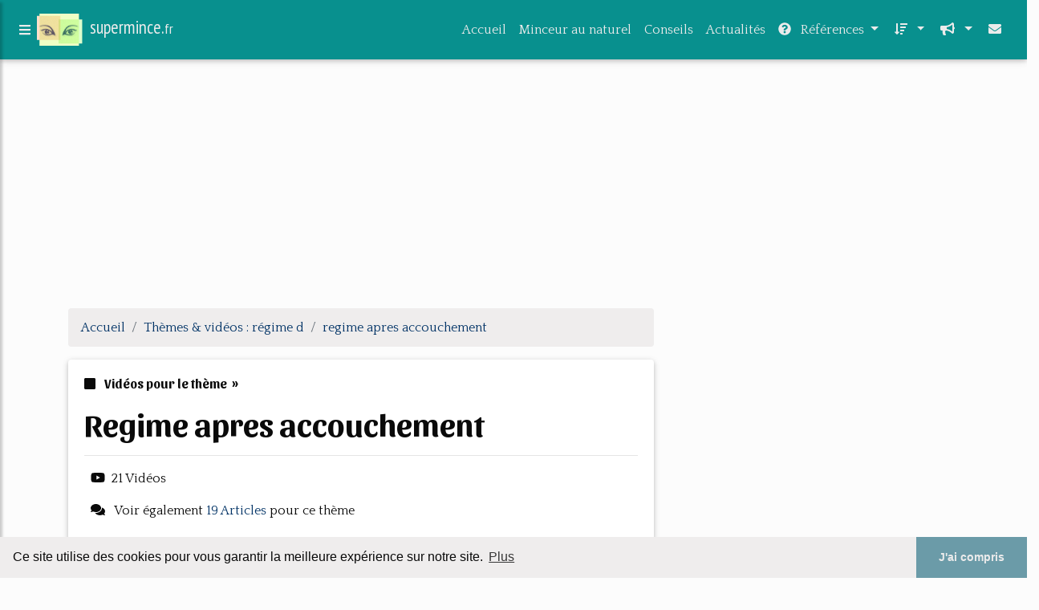

--- FILE ---
content_type: text/html; charset=UTF-8
request_url: https://www.supermince.fr/a9/c,k/videolist/regime+apres+accouchement,0
body_size: 44940
content:
<html><head><title>regime apres accouchement :
              R&#xE9;gime &#xE9;quilibr&#xE9;, 1er bilan apr&#xE8;s 15jours!
                (video)
              </title><meta charset="utf-8"/><meta http-equiv="x-ua-compatible" content="ie=edge"/><meta name="viewport" content="width=device-width, initial-scale=1, shrink-to-fit=no"/><script type="text/javascript" src="/share/mdb-pro/4.8/js/jquery-3.4.1.min.js"><!--NOT EMPTY--></script><script type="text/javascript" src="/share/mdb-pro/4.8/js/popper.min.js"><!--NOT EMPTY--></script><script type="text/javascript" src="/share/mdb-pro/4.8/js/bootstrap.min.js"><!--NOT EMPTY--></script><script type="text/javascript" src="/share/mdb-pro/4.8/js/mdb.min.js"><!--NOT EMPTY--></script><script src="https://cdnjs.cloudflare.com/ajax/libs/malihu-custom-scrollbar-plugin/3.1.5/jquery.mCustomScrollbar.concat.min.js"><!--NOT EMPTY--></script><link rel="stylesheet" href="https://cdnjs.cloudflare.com/ajax/libs/malihu-custom-scrollbar-plugin/3.1.5/jquery.mCustomScrollbar.min.css"/><script defer="defer" src="https://use.fontawesome.com/releases/v5.2.0/js/all.js" integrity="sha384-4oV5EgaV02iISL2ban6c/RmotsABqE4yZxZLcYMAdG7FAPsyHYAPpywE9PJo+Khy" crossorigin="anonymous"></script><link rel="stylesheet" href="https://use.fontawesome.com/releases/v5.2.0/css/all.css" integrity="sha384-hWVjflwFxL6sNzntih27bfxkr27PmbbK/iSvJ+a4+0owXq79v+lsFkW54bOGbiDQ" crossorigin="anonymous"/><link rel="stylesheet" href="https://maxcdn.bootstrapcdn.com/font-awesome/4.6.0/css/font-awesome.min.css"/><link href="/share/mdb-pro/4.8/css/bootstrap.min.css" rel="stylesheet"/><link href="/share/mdb-pro/4.8/css/mdb.min.css" rel="stylesheet"/><link href="/share/mdb/css/style.css" rel="stylesheet"/><link href="/css/style.css" rel="stylesheet"/><meta name="description" content="Vid&#xE9;os sur regime apres accouchement: ; "/><meta name="keywords" content="r&#xE9;gime d, regime apres accouchement, vid&#xE9;os, article, videos, articles, video, vid&#xE9;o"/><meta content="General" name="rating"/><script async="" src="https://pagead2.googlesyndication.com/pagead/js/adsbygoogle.js"><!--NOT EMPTY--></script><script>
  (adsbygoogle = window.adsbygoogle || []).push({
    google_ad_client: "ca-pub-0960210551554417",
    enable_page_level_ads: true
  });
</script><link rel="stylesheet" type="text/css" href="https://cdn.jsdelivr.net/npm/cookieconsent@3/build/cookieconsent.min.css"/></head><body><script type="text/javascript">
  window.google_analytics_uacct = "UA-1031560-1"
</script>
<div class="container" id="container"><!--header-top--><div class="wrapper"><nav id="tg_sidebar"><div id="tg_dismiss" class="container"><div class="row justify-content-center align-items-center" style="padding-top: 10px"><i class="fas fa-arrow-left"></i></div></div><div class="tg_sidebar-header"><h3 class="h3-responsive">Menu</h3></div></nav><div class="tg_overlay"></div></div><div class="row"><div class="col-12"><div id="logo_src" src="/asset/976.png">

</div>
<header><nav class="navbar fixed-top navbar-expand-lg scrolling-navbar"><a id="tg_sidebarCollapse"><i class="fas fa-bars m-2 header_icon_nav"></i></a>
    <a class="navbar-brand tg_logo" href="/">
      <script type="text/javascript">
      $(document).ready(function () {
	//alert($("#logo_src").attr('src'));
	if($("#logo_src").attr('src'))
	  $("#logo_img").attr('src',$("#logo_src").attr('src'));
      });
    </script>
      <img id="logo_img" class="mr-1" style="max-height: 40px"/>
      <span>supermince.<small>fr</small></span>
    </a>
    <button class="navbar-toggler" type="button" data-toggle="collapse" data-target="#navbarSupportedContent" aria-controls="navbarSupportedContent" aria-expanded="false" aria-label="Toggle navigation"><span class="fas fa-sign-in-alt"></span></button><div class="collapse navbar-collapse" id="navbarSupportedContent"><ul class="navbar-nav ml-auto">
        <li class="nav-item">
          <a class="nav-link" href="/index.html">Accueil</a>
        </li>
        <li class="nav-item">
          <a class="nav-link" href="/minceur-au-naturel.html">Minceur au naturel</a>
        </li>
        <li class="nav-item">
          <a class="nav-link" href="/conseils.html">Conseils</a>
        </li>
        <li class="nav-item">
          <a class="nav-link" href="/actualites.html">Actualités</a>
        </li>
        <!--menu start--><li class="nav-item dropdown"><a class="nav-link dropdown-toggle" data-toggle="dropdown" href="#" role="button" aria-haspopup="true" aria-expanded="false"><i class="fas fa-question-circle mr-2"></i>
        R&#xE9;f&#xE9;rences 
      </a><div class="dropdown-menu"><a class="dropdown-item active" href="/a9/1/videolist/regime+d.html">regime d</a><a class="dropdown-item" href="/a9/2/videolist/proteine+regime.html">proteine regime</a><a class="dropdown-item" href="/a9/3/videolist/diabete+regime.html">diabete regime</a><a class="dropdown-item" href="/a9/4/videolist/vite+maigrir.html">vite maigrir</a><a class="dropdown-item" href="/a9/5/videolist/bts+dietetique.html">bts dietetique</a></div></li><li class="nav-item dropdown"><a class="nav-link dropdown-toggle" data-toggle="dropdown" href="#" role="button" aria-haspopup="true" aria-expanded="false">&#xA0;<i class="fas fa-sort-amount-down mr-2"></i></a><div class="dropdown-menu dropdown-menu-right"><a class="dropdown-item" href="/a9/top/blogs/0">
        Classement :
      Sites</a><a class="dropdown-item" href="/a9/top/producers/0">
        Classement :
      Auteurs de Vid&#xE9;os</a></div></li><li class="nav-item dropdown"><a class="nav-link dropdown-toggle" data-toggle="dropdown" href="#" role="button" aria-haspopup="true" aria-expanded="false">&#xA0;<i class="fas fa-bullhorn mr-2"></i></a><div class="dropdown-menu dropdown-menu-right"><a class="dropdown-item" rel="nofollow" href="/submit.php">
        Soumettre :
      un article</a><a class="dropdown-item" rel="nofollow" href="/advertise.php">Annoncer</a><a class="dropdown-item" rel="nofollow" href="/contact.php">Contact</a></div></li><li class="nav-item"><a class="nav-link" href="/contact.php">&#xA0;<i class="fas fa-envelope mr-2"></i></a></li><!--menu end--></ul></div></nav></header></div></div><main><div class="row mb-3"><div class="col-12"><!--avoid EMPTY--><script async src="//pagead2.googlesyndication.com/pagead/js/adsbygoogle.js"></script>
<!-- responsive-text-display -->
<ins class="adsbygoogle"
     style="display:block"
     data-ad-client="ca-pub-0960210551554417"
     data-ad-slot="9996705600"
     data-ad-format="auto"
     data-full-width-responsive="true"></ins>
<script>
(adsbygoogle = window.adsbygoogle || []).push({});
</script>

</div></div><div class="row"><div class="col-md-8"><ol vocab="http://schema.org/" typeof="BreadcrumbList" class="breadcrumb"><li property="itemListElement" typeof="ListItem" class="breadcrumb-item"><a property="item" typeof="WebPage" href="/index.html"><span property="name">Accueil</span></a><meta property="position" content="1"/></li><li property="itemListElement" typeof="ListItem" class="breadcrumb-item active"><a href="/a9/1/videolist/regime+d.html" property="item" typeof="WebPage"><span property="name">Th&#xE8;mes &amp; vid&#xE9;os :
                            r&#xE9;gime d</span></a><meta property="position" content="2"/></li><li property="itemListElement" typeof="ListItem" class="breadcrumb-item"><a href="/a9/c,k/videolist/regime+apres+accouchement,0" typeof="WebPage" property="item"><span property="name">regime apres accouchement</span></a><meta property="position" content="3"/></li></ol><div class="card"><div class="card-body"><h6 class="desc_category h6-responsive mb-3"><i class="fas fa-stop mr-2"></i>
        Vid&#xE9;os pour le th&#xE8;me 
      &#xA0;&#xBB;</h6><h1 class="h1-responsive card-title m_title">regime apres accouchement</h1><hr/><p><span class="bold"><i class="fab fa-youtube mr-2 ml-2"></i>21
        Vid&#xE9;os
      </span></p><p><i class="fas fa-comments mr-2 ml-2"></i>
         Voir &#xE9;galement
      <a href="/a9/c,k/bloglist/regime+apres+accouchement,0">19 Articles</a>
        pour ce th&#xE8;me
      </p></div></div><div class="row mt-5"><div class="col-md-12"><ul class="nav nav-tabs" id="myTab" role="tablist"><li class="nav-item"><a class="nav-link active" id="home-tab" data-toggle="tab" href="#home" role="tab" aria-controls="home" aria-selected="true">R&#xE9;sum&#xE9;</a></li></ul><div class="tab-content" id="videoContentTabs"><div class="mt-4 tab-pane fade show active" id="home" role="tabpanel" aria-labelledby="home-tab"><ul class="list-group list-group-flush"><li class="list-group-item"><div class="col-md-12"><div class="media"><div class="d-flex flex-column mr-3"><div class="text-center h1-responsive mb-0"><a href="/" class="visitor_vote"><i class="fas fa-caret-up"></i></a></div><div class="text-center h2-responsive"><span class="visitor_vote">0</span></div><div class="text-center h1-responsive mt-0"><a href="/" class="visitor_vote"><i class="fas fa-caret-down"></i></a></div></div><div class="media-body"><!--google_ad_section_start(weight=ignore)--><h1 class="h1-responsive mb-3" id="am-FLy4dL9Q">R&#xE9;gime &#xE9;quilibr&#xE9;, 1er bilan apr&#xE8;s 15jours!</h1><div class="container mb-3"><div class="row"><div class="col-md-2"> 

        Pertinence
        <div class="progress"><div class="progress-bar" role="progressbar" aria-valuenow="42" aria-valuemin="0" aria-valuemax="100" style="width:42%"><span class="sr-only">42%</span></div></div></div></div></div><div style="float: right;height:100px;margin: 10px"><a href="http://www.youtube.com/watch?v=am-FLy4dL9Q" style="border-width:0px" class="ext" target="_blank" rel="nofollow">voir la vidéo</a></div><p>Un premier bilan 15 jours apr&#xE8;s avoir commenc&#xE9; mon r&#xE9;gime &#xE9;quilibr&#xE9; 3 mois et demi apr&#xE8;s mon accouchement.</p><p>Objectif: -9 kilos </p><p>Poids perdu: -2 kilos</p><p>Retrouvez l'article correspondant &#xE0; la vid&#xE9;o sur mon blog:</p><p>http://wp.me/p1L8Hq-1MN</p><p><a href="http://www.youtube.com/watch?v=am-FLy4dL9Q" target="_blank" class="ext" rel="nofollow">
        Voir la suite
       <img class="icon" border="0" src="/share/images/ext_arrow.png"/></a></p><p class="info"><span class="property">
        Par : 
      </span>CHERIESHERIFF</p><p><span class="property">
        Th&#xE8;mes li&#xE9;s 
      : </span><a href="/a9/c,k/videolist/regime+15+jours+9+kilos,0" style="font-size: &#10;      11px&#10;    ;">regime 15 jours 9 kilos</a> /
         <a href="/a9/c,k/videolist/regime+apres+accouchement,0" class="selected" style="font-size: &#10;      12px&#10;    ;">regime apres accouchement</a></p><!--google_ad_section_end--><!--item 1--><div class="tag_ad">

<style type="text/css">
@media (min-width: 769px) {
div.tag_ad_1_desktop {  }
div.tag_ad_1_mobile { display: none }
}

@media (max-width: 768px) {
div.tag_ad_1_mobile {  }
div.tag_ad_1_desktop { display: none }
}

</style>

<div class="tag_ad_1_desktop">

<script type="text/javascript"><!--
        google_ad_client = "pub-0960210551554417";
        /* 468x15, created 3/31/11 */
        google_ad_slot = "8030561878";
        google_ad_width = 468;
        google_ad_height = 15;
        //-->
        </script>
        <script type="text/javascript"
        src="https://pagead2.googlesyndication.com/pagead/show_ads.js">
          <!--NOT EMPTY-->
        </script>

</div>


<div class="tag_ad_1_mobile">

<script async src="//pagead2.googlesyndication.com/pagead/js/adsbygoogle.js"></script>
<!-- responsive-text-display -->
<ins class="adsbygoogle"
     style="display:block"
     data-ad-client="ca-pub-0960210551554417"
     data-ad-slot="9996705600"
     data-ad-format="auto"></ins>
<script>
(adsbygoogle = window.adsbygoogle || []).push({});
</script>

</div>
</div></div></div></div></li><li class="list-group-item"><div class="col-md-12"><div class="media"><div class="d-flex flex-column mr-3"><div class="text-center h1-responsive mb-0"><a href="/" class="visitor_vote"><i class="fas fa-caret-up"></i></a></div><div class="text-center h2-responsive"><span class="visitor_vote">0</span></div><div class="text-center h1-responsive mt-0"><a href="/" class="visitor_vote"><i class="fas fa-caret-down"></i></a></div></div><div class="media-body"><!--google_ad_section_start(weight=ignore)--><h2 class="h2-responsive mb-3" id="A-xkaaEM_eM">R&#xE9;gime prot&#xE9;in&#xE9;</h2><div class="container mb-3"><div class="row"><div class="col-md-2"> 

        Pertinence
        <div class="progress"><div class="progress-bar" role="progressbar" aria-valuenow="50" aria-valuemin="0" aria-valuemax="100" style="width:50%"><span class="sr-only">50%</span></div></div></div></div></div><div style="float: right;height:100px;margin: 10px"><a href="http://www.youtube.com/watch?v=A-xkaaEM_eM" style="border-width:0px" class="ext" target="_blank" rel="nofollow">voir la vidéo</a></div><p>Cliquez pour voir le d&#xE9;tail: http://goo.gl/405E0J</p><p>R&#xE9;gime facteur v&#xE9;nus arnaque,</p><p>Perdre du poids facteur v&#xE9;nus,</p><p>Perte de poids facteur v&#xE9;nus,</p><p>M&#xE9;thodes de perte de poids facteur v&#xE9;nus,</p><p>facteur venus syst&#xE8;me Perdre du ventre,</p><p>Perdre du ventre,R&#xE9;gime,Minceur,D&#xE9;cliner,Perdre du poids,Perte de poids,R&#xE9;gime Dukan,La combustion des graisses,La fonte des graisses,</p><p>Liste de r&#xE9;gime,M&#xE9;thodes de perte de poids,M&#xE9;thode de perte de poids,M&#xE9;thode d'amaigrissement,M&#xE9;thodes d'amaigrissement,je...</p><p><a href="http://www.youtube.com/watch?v=A-xkaaEM_eM" target="_blank" class="ext" rel="nofollow">
        Voir la suite
       <img class="icon" border="0" src="/share/images/ext_arrow.png"/></a></p><p class="info"><span class="property">
        Par : 
      </span><a href="/a9/producer/15/0">r&#xE9;gime minceur d&#xE9;cliner</a></p><p><span class="property">
        Th&#xE8;mes li&#xE9;s 
      : </span><a href="/a9/c,k/videolist/regime+minceurs+proteine,0" style="font-size: &#10;      12px&#10;    ;">regime minceurs proteine</a> /
         <a href="/a9/c,k/videolist/regime+perdre+ventre,0" style="font-size: &#10;      12px&#10;    ;">regime perdre ventre</a> /
         <a href="/a9/c,k/videolist/regime+apres+bebe,0" style="font-size: &#10;      12px&#10;    ;">regime apres bebe</a> /
         <a href="/a9/c,k/videolist/regime+apres+grossesse,0" style="font-size: &#10;      12px&#10;    ;">regime apres grossesse</a> /
         <a href="/a9/c,k/videolist/regime+apres+accouchement,0" class="selected" style="font-size: &#10;      12px&#10;    ;">regime apres accouchement</a></p><div class="top" align="right"><a href="#top">
        Haut de page 
      </a></div><!--google_ad_section_end--><!--item 2--><div class="tag_ad">

<style type="text/css">
@media (min-width: 769px) {
div.tag_ad_2_desktop {  }
div.tag_ad_2_mobile { display: none }
}

@media (max-width: 768px) {
div.tag_ad_2_mobile {  }
div.tag_ad_2_desktop { display: none }
}

</style>

<div class="tag_ad_2_desktop">

<script type="text/javascript"><!--
        google_ad_client = "pub-0960210551554417";
        /* 468x15, created 3/31/11 */
        google_ad_slot = "8030561878";
        google_ad_width = 468;
        google_ad_height = 15;
        //-->
        </script>
        <script type="text/javascript"
        src="https://pagead2.googlesyndication.com/pagead/show_ads.js">
          <!--NOT EMPTY-->
        </script>

</div>


<div class="tag_ad_2_mobile">

<script async src="//pagead2.googlesyndication.com/pagead/js/adsbygoogle.js"></script>
<!-- responsive-text-display -->
<ins class="adsbygoogle"
     style="display:block"
     data-ad-client="ca-pub-0960210551554417"
     data-ad-slot="9996705600"
     data-ad-format="auto"></ins>
<script>
(adsbygoogle = window.adsbygoogle || []).push({});
</script>

</div>
</div></div></div></div></li><li class="list-group-item"><div class="col-md-12"><div class="media"><div class="d-flex flex-column mr-3"><div class="text-center h1-responsive mb-0"><a href="/" class="visitor_vote"><i class="fas fa-caret-up"></i></a></div><div class="text-center h2-responsive"><span class="visitor_vote">0</span></div><div class="text-center h1-responsive mt-0"><a href="/" class="visitor_vote"><i class="fas fa-caret-down"></i></a></div></div><div class="media-body"><!--google_ad_section_start(weight=ignore)--><h2 class="h2-responsive mb-3" id="cgAKH6LB5yU">Retrouver son corps apr&#xE8;s accouchement</h2><div class="container mb-3"><div class="row"><div class="col-md-2"> 

        Pertinence
        <div class="progress"><div class="progress-bar" role="progressbar" aria-valuenow="52" aria-valuemin="0" aria-valuemax="100" style="width:52%"><span class="sr-only">52%</span></div></div></div></div></div><div style="float: right;height:100px;margin: 10px"><a href="http://www.youtube.com/watch?v=cgAKH6LB5yU" style="border-width:0px" class="ext" target="_blank" rel="nofollow">voir la vidéo</a></div><p>Cliquez pour voir le d&#xE9;tail: http://goo.gl/o4jDCG</p><p>R&#xE9;gime facteur v&#xE9;nus arnaque,</p><p>Perdre du poids facteur v&#xE9;nus,</p><p>Perte de poids facteur v&#xE9;nus,</p><p>M&#xE9;thodes de perte de poids facteur v&#xE9;nus,</p><p>facteur venus syst&#xE8;me Perdre du ventre,</p><p>Perdre du ventre,R&#xE9;gime,Minceur,D&#xE9;cliner,Perdre du poids,Perte de poids,R&#xE9;gime Dukan,La combustion des graisses,La fonte des graisses,</p><p>Liste de r&#xE9;gime,M&#xE9;thodes de perte de poids,M&#xE9;thode de perte de poids,M&#xE9;thode d'amaigrissement,M&#xE9;thodes d'amaigrissement,je...</p><p><a href="http://www.youtube.com/watch?v=cgAKH6LB5yU" target="_blank" class="ext" rel="nofollow">
        Voir la suite
       <img class="icon" border="0" src="/share/images/ext_arrow.png"/></a></p><p class="info"><span class="property">
        Par : 
      </span><a href="/a9/producer/15/0">r&#xE9;gime minceur d&#xE9;cliner</a></p><p><span class="property">
        Th&#xE8;mes li&#xE9;s 
      : </span><a href="/a9/c,k/videolist/regime+perdre+ventre,0" style="font-size: &#10;      12px&#10;    ;">regime perdre ventre</a> /
         <a href="/a9/c,k/videolist/regime+minceurs+proteine,0" style="font-size: &#10;      12px&#10;    ;">regime minceurs proteine</a> /
         <a href="/a9/c,k/videolist/regime+apres+bebe,0" style="font-size: &#10;      12px&#10;    ;">regime apres bebe</a> /
         <a href="/a9/c,k/videolist/regime+apres+accouchement,0" class="selected" style="font-size: &#10;      12px&#10;    ;">regime apres accouchement</a> /
         <a href="/a9/c,k/videolist/regime+apres+grossesse,0" style="font-size: &#10;      12px&#10;    ;">regime apres grossesse</a></p><div class="top" align="right"><a href="#top">
        Haut de page 
      </a></div><!--google_ad_section_end--><!--item 3--><div class="tag_ad">
<script async src="//pagead2.googlesyndication.com/pagead/js/adsbygoogle.js"></script>
<!-- responsive-text-display -->
<ins class="adsbygoogle"
     style="display:block"
     data-ad-client="ca-pub-0960210551554417"
     data-ad-slot="9996705600"
     data-ad-format="auto"></ins>
<script>
(adsbygoogle = window.adsbygoogle || []).push({});
</script>

</div></div></div></div></li><li class="list-group-item"><div class="col-md-12"><div class="media"><div class="d-flex flex-column mr-3"><div class="text-center h1-responsive mb-0"><a href="/" class="visitor_vote"><i class="fas fa-caret-up"></i></a></div><div class="text-center h2-responsive"><span class="visitor_vote">0</span></div><div class="text-center h1-responsive mt-0"><a href="/" class="visitor_vote"><i class="fas fa-caret-down"></i></a></div></div><div class="media-body"><!--google_ad_section_start(weight=ignore)--><h2 class="h2-responsive mb-3" id="eabiQVtQp8I">R&#xE9;gime Dukan</h2><div class="container mb-3"><div class="row"><div class="col-md-2"> 

        Pertinence
        <div class="progress"><div class="progress-bar" role="progressbar" aria-valuenow="50" aria-valuemin="0" aria-valuemax="100" style="width:50%"><span class="sr-only">50%</span></div></div></div></div></div><div style="float: right;height:100px;margin: 10px"><a href="http://www.youtube.com/watch?v=eabiQVtQp8I" style="border-width:0px" class="ext" target="_blank" rel="nofollow">voir la vidéo</a></div><p>Cliquez pour voir le d&#xE9;tail: http://goo.gl/EO91U4</p><p>R&#xE9;gime facteur v&#xE9;nus arnaque,</p><p>Perdre du poids facteur v&#xE9;nus,</p><p>Perte de poids facteur v&#xE9;nus,</p><p>M&#xE9;thodes de perte de poids facteur v&#xE9;nus,</p><p>facteur venus syst&#xE8;me Perdre du ventre,</p><p>Perdre du ventre,R&#xE9;gime,Minceur,D&#xE9;cliner,Perdre du poids,Perte de poids,R&#xE9;gime Dukan,La combustion des graisses,La fonte des graisses,</p><p>Liste de r&#xE9;gime,M&#xE9;thodes de perte de poids,M&#xE9;thode de perte de poids,M&#xE9;thode d'amaigrissement,M&#xE9;thodes d'amaigrissement,je...</p><p><a href="http://www.youtube.com/watch?v=eabiQVtQp8I" target="_blank" class="ext" rel="nofollow">
        Voir la suite
       <img class="icon" border="0" src="/share/images/ext_arrow.png"/></a></p><p class="info"><span class="property">
        Par : 
      </span><a href="/a9/producer/15/0">r&#xE9;gime minceur d&#xE9;cliner</a></p><p><span class="property">
        Th&#xE8;mes li&#xE9;s 
      : </span><a href="/a9/c,k/videolist/regime+perdre+ventre,0" style="font-size: &#10;      12px&#10;    ;">regime perdre ventre</a> /
         <a href="/a9/c,k/videolist/regime+minceurs+proteine,0" style="font-size: &#10;      12px&#10;    ;">regime minceurs proteine</a> /
         <a href="/a9/c,k/videolist/regime+apres+bebe,0" style="font-size: &#10;      12px&#10;    ;">regime apres bebe</a> /
         <a href="/a9/c,k/videolist/regime+apres+grossesse,0" style="font-size: &#10;      12px&#10;    ;">regime apres grossesse</a> /
         <a href="/a9/c,k/videolist/regime+apres+accouchement,0" class="selected" style="font-size: &#10;      12px&#10;    ;">regime apres accouchement</a></p><div class="top" align="right"><a href="#top">
        Haut de page 
      </a></div><!--google_ad_section_end--><!--item 4--></div></div></div></li><li class="list-group-item"><div class="col-md-12"><div class="media"><div class="d-flex flex-column mr-3"><div class="text-center h1-responsive mb-0"><a href="/" class="visitor_vote"><i class="fas fa-caret-up"></i></a></div><div class="text-center h2-responsive"><span class="visitor_vote">0</span></div><div class="text-center h1-responsive mt-0"><a href="/" class="visitor_vote"><i class="fas fa-caret-down"></i></a></div></div><div class="media-body"><!--google_ad_section_start(weight=ignore)--><h2 class="h2-responsive mb-3" id="h1bTv0D6YW0">Perdre du poids facteur v&#xE9;nus</h2><div class="container mb-3"><div class="row"><div class="col-md-2"> 

        Pertinence
        <div class="progress"><div class="progress-bar" role="progressbar" aria-valuenow="50" aria-valuemin="0" aria-valuemax="100" style="width:50%"><span class="sr-only">50%</span></div></div></div></div></div><div style="float: right;height:100px;margin: 10px"><a href="http://www.youtube.com/watch?v=h1bTv0D6YW0" style="border-width:0px" class="ext" target="_blank" rel="nofollow">voir la vidéo</a></div><p>Cliquez pour voir le d&#xE9;tail: http://goo.gl/gJNM6c</p><p>R&#xE9;gime facteur v&#xE9;nus arnaque,</p><p>Perdre du poids facteur v&#xE9;nus,</p><p>Perte de poids facteur v&#xE9;nus,</p><p>M&#xE9;thodes de perte de poids facteur v&#xE9;nus,</p><p>facteur venus syst&#xE8;me Perdre du ventre,</p><p>Perdre du ventre,R&#xE9;gime,Minceur,D&#xE9;cliner,Perdre du poids,Perte de poids,R&#xE9;gime Dukan,La combustion des graisses,La fonte des graisses,</p><p>Liste de r&#xE9;gime,M&#xE9;thodes de perte de poids,M&#xE9;thode de perte de poids,M&#xE9;thode d'amaigrissement,M&#xE9;thodes d'amaigrissement,je...</p><p><a href="http://www.youtube.com/watch?v=h1bTv0D6YW0" target="_blank" class="ext" rel="nofollow">
        Voir la suite
       <img class="icon" border="0" src="/share/images/ext_arrow.png"/></a></p><p class="info"><span class="property">
        Par : 
      </span><a href="/a9/producer/15/0">r&#xE9;gime minceur d&#xE9;cliner</a></p><p><span class="property">
        Th&#xE8;mes li&#xE9;s 
      : </span><a href="/a9/c,k/videolist/regime+perdre+ventre,0" style="font-size: &#10;      12px&#10;    ;">regime perdre ventre</a> /
         <a href="/a9/c,k/videolist/regime+minceurs+proteine,0" style="font-size: &#10;      12px&#10;    ;">regime minceurs proteine</a> /
         <a href="/a9/c,k/videolist/regime+apres+bebe,0" style="font-size: &#10;      12px&#10;    ;">regime apres bebe</a> /
         <a href="/a9/c,k/videolist/regime+apres+grossesse,0" style="font-size: &#10;      12px&#10;    ;">regime apres grossesse</a> /
         <a href="/a9/c,k/videolist/regime+apres+accouchement,0" class="selected" style="font-size: &#10;      12px&#10;    ;">regime apres accouchement</a></p><div class="top" align="right"><a href="#top">
        Haut de page 
      </a></div><!--google_ad_section_end--><!--item 5--></div></div></div></li><li class="list-group-item"><div class="col-md-12"><div class="media"><div class="d-flex flex-column mr-3"><div class="text-center h1-responsive mb-0"><a href="/" class="visitor_vote"><i class="fas fa-caret-up"></i></a></div><div class="text-center h2-responsive"><span class="visitor_vote">0</span></div><div class="text-center h1-responsive mt-0"><a href="/" class="visitor_vote"><i class="fas fa-caret-down"></i></a></div></div><div class="media-body"><!--google_ad_section_start(weight=ignore)--><h2 class="h2-responsive mb-3" id="h50EtN8c89g">perdre 10kg en 2 mois</h2><div class="container mb-3"><div class="row"><div class="col-md-2"> 

        Pertinence
        <div class="progress"><div class="progress-bar" role="progressbar" aria-valuenow="50" aria-valuemin="0" aria-valuemax="100" style="width:50%"><span class="sr-only">50%</span></div></div></div></div></div><div style="float: right;height:100px;margin: 10px"><a href="http://www.youtube.com/watch?v=h50EtN8c89g" style="border-width:0px" class="ext" target="_blank" rel="nofollow">voir la vidéo</a></div><p>Cliquez pour voir le d&#xE9;tail: http://goo.gl/2EgcMF</p><p>R&#xE9;gime facteur v&#xE9;nus arnaque,</p><p>Perdre du poids facteur v&#xE9;nus,</p><p>Perte de poids facteur v&#xE9;nus,</p><p>M&#xE9;thodes de perte de poids facteur v&#xE9;nus,</p><p>facteur venus syst&#xE8;me Perdre du ventre,</p><p>Perdre du ventre,R&#xE9;gime,Minceur,D&#xE9;cliner,Perdre du poids,Perte de poids,R&#xE9;gime Dukan,La combustion des graisses,La fonte des graisses,</p><p>Liste de r&#xE9;gime,M&#xE9;thodes de perte de poids,M&#xE9;thode de perte de poids,M&#xE9;thode d'amaigrissement,M&#xE9;thodes d'amaigrissement,je...</p><p><a href="http://www.youtube.com/watch?v=h50EtN8c89g" target="_blank" class="ext" rel="nofollow">
        Voir la suite
       <img class="icon" border="0" src="/share/images/ext_arrow.png"/></a></p><p class="info"><span class="property">
        Par : 
      </span><a href="/a9/producer/15/0">r&#xE9;gime minceur d&#xE9;cliner</a></p><p><span class="property">
        Th&#xE8;mes li&#xE9;s 
      : </span><a href="/a9/c,k/videolist/regime+perdre+ventre,0" style="font-size: &#10;      12px&#10;    ;">regime perdre ventre</a> /
         <a href="/a9/c,k/videolist/regime+minceurs+proteine,0" style="font-size: &#10;      12px&#10;    ;">regime minceurs proteine</a> /
         <a href="/a9/c,k/videolist/regime+apres+bebe,0" style="font-size: &#10;      12px&#10;    ;">regime apres bebe</a> /
         <a href="/a9/c,k/videolist/regime+apres+grossesse,0" style="font-size: &#10;      12px&#10;    ;">regime apres grossesse</a> /
         <a href="/a9/c,k/videolist/regime+apres+accouchement,0" class="selected" style="font-size: &#10;      12px&#10;    ;">regime apres accouchement</a></p><div class="top" align="right"><a href="#top">
        Haut de page 
      </a></div><!--google_ad_section_end--><!--item 6--></div></div></div></li><li class="list-group-item"><div class="col-md-12"><div class="media"><div class="d-flex flex-column mr-3"><div class="text-center h1-responsive mb-0"><a href="/" class="visitor_vote"><i class="fas fa-caret-up"></i></a></div><div class="text-center h2-responsive"><span class="visitor_vote">0</span></div><div class="text-center h1-responsive mt-0"><a href="/" class="visitor_vote"><i class="fas fa-caret-down"></i></a></div></div><div class="media-body"><!--google_ad_section_start(weight=ignore)--><h2 class="h2-responsive mb-3" id="hQ76w0yE0cQ">M&#xE9;thodes d'amaigrissement</h2><div class="container mb-3"><div class="row"><div class="col-md-2"> 

        Pertinence
        <div class="progress"><div class="progress-bar" role="progressbar" aria-valuenow="50" aria-valuemin="0" aria-valuemax="100" style="width:50%"><span class="sr-only">50%</span></div></div></div></div></div><div style="float: right;height:100px;margin: 10px"><a href="http://www.youtube.com/watch?v=hQ76w0yE0cQ" style="border-width:0px" class="ext" target="_blank" rel="nofollow">voir la vidéo</a></div><p>Cliquez pour voir le d&#xE9;tail: http://goo.gl/405E0J</p><p>R&#xE9;gime facteur v&#xE9;nus arnaque,</p><p>Perdre du poids facteur v&#xE9;nus,</p><p>Perte de poids facteur v&#xE9;nus,</p><p>M&#xE9;thodes de perte de poids facteur v&#xE9;nus,</p><p>facteur venus syst&#xE8;me Perdre du ventre,</p><p>Perdre du ventre,R&#xE9;gime,Minceur,D&#xE9;cliner,Perdre du poids,Perte de poids,R&#xE9;gime Dukan,La combustion des graisses,La fonte des graisses,</p><p>Liste de r&#xE9;gime,M&#xE9;thodes de perte de poids,M&#xE9;thode de perte de poids,M&#xE9;thode d'amaigrissement,M&#xE9;thodes d'amaigrissement,je...</p><p><a href="http://www.youtube.com/watch?v=hQ76w0yE0cQ" target="_blank" class="ext" rel="nofollow">
        Voir la suite
       <img class="icon" border="0" src="/share/images/ext_arrow.png"/></a></p><p class="info"><span class="property">
        Par : 
      </span><a href="/a9/producer/15/0">r&#xE9;gime minceur d&#xE9;cliner</a></p><p><span class="property">
        Th&#xE8;mes li&#xE9;s 
      : </span><a href="/a9/c,k/videolist/regime+perdre+ventre,0" style="font-size: &#10;      12px&#10;    ;">regime perdre ventre</a> /
         <a href="/a9/c,k/videolist/regime+minceurs+proteine,0" style="font-size: &#10;      12px&#10;    ;">regime minceurs proteine</a> /
         <a href="/a9/c,k/videolist/regime+apres+bebe,0" style="font-size: &#10;      12px&#10;    ;">regime apres bebe</a> /
         <a href="/a9/c,k/videolist/regime+apres+grossesse,0" style="font-size: &#10;      12px&#10;    ;">regime apres grossesse</a> /
         <a href="/a9/c,k/videolist/regime+apres+accouchement,0" class="selected" style="font-size: &#10;      12px&#10;    ;">regime apres accouchement</a></p><div class="top" align="right"><a href="#top">
        Haut de page 
      </a></div><!--google_ad_section_end--><!--item 7--></div></div></div></li><li class="list-group-item"><div class="col-md-12"><div class="media"><div class="d-flex flex-column mr-3"><div class="text-center h1-responsive mb-0"><a href="/" class="visitor_vote"><i class="fas fa-caret-up"></i></a></div><div class="text-center h2-responsive"><span class="visitor_vote">0</span></div><div class="text-center h1-responsive mt-0"><a href="/" class="visitor_vote"><i class="fas fa-caret-down"></i></a></div></div><div class="media-body"><!--google_ad_section_start(weight=ignore)--><h2 class="h2-responsive mb-3" id="lNtvYUIqGsc">Retrouver sa ligne apr&#xE8;s un accouchement  part 2</h2><div class="container mb-3"><div class="row"><div class="col-md-2"> 

        Pertinence
        <div class="progress"><div class="progress-bar" role="progressbar" aria-valuenow="42" aria-valuemin="0" aria-valuemax="100" style="width:42%"><span class="sr-only">42%</span></div></div></div></div></div><div style="float: right;height:100px;margin: 10px"><a href="http://www.youtube.com/watch?v=lNtvYUIqGsc" style="border-width:0px" class="ext" target="_blank" rel="nofollow">voir la vidéo</a></div><p>Regime+abdominoplastie</p><p><a href="http://www.youtube.com/watch?v=lNtvYUIqGsc" target="_blank" class="ext" rel="nofollow">
        Voir la suite
       <img class="icon" border="0" src="/share/images/ext_arrow.png"/></a></p><p class="info"><span class="property">
        Par : 
      </span>Kelis Martinez</p><p><span class="property">
        Th&#xE8;mes li&#xE9;s 
      : </span><a href="/a9/c,k/videolist/regime+apres+accouchement,0" class="selected" style="font-size: &#10;      12px&#10;    ;">regime apres accouchement</a></p><div class="top" align="right"><a href="#top">
        Haut de page 
      </a></div><!--google_ad_section_end--><!--item 8--></div></div></div></li><li class="list-group-item"><div class="col-md-12"><div class="media"><div class="d-flex flex-column mr-3"><div class="text-center h1-responsive mb-0"><a href="/" class="visitor_vote"><i class="fas fa-caret-up"></i></a></div><div class="text-center h2-responsive"><span class="visitor_vote">0</span></div><div class="text-center h1-responsive mt-0"><a href="/" class="visitor_vote"><i class="fas fa-caret-down"></i></a></div></div><div class="media-body"><!--google_ad_section_start(weight=ignore)--><h2 class="h2-responsive mb-3" id="mynEkAk5Cj8">Astuces minceur</h2><div class="container mb-3"><div class="row"><div class="col-md-2"> 

        Pertinence
        <div class="progress"><div class="progress-bar" role="progressbar" aria-valuenow="50" aria-valuemin="0" aria-valuemax="100" style="width:50%"><span class="sr-only">50%</span></div></div></div></div></div><div style="float: right;height:100px;margin: 10px"><a href="http://www.youtube.com/watch?v=mynEkAk5Cj8" style="border-width:0px" class="ext" target="_blank" rel="nofollow">voir la vidéo</a></div><p>Cliquez pour voir le d&#xE9;tail: http://goo.gl/izAyRx</p><p>R&#xE9;gime facteur v&#xE9;nus arnaque,</p><p>Perdre du poids facteur v&#xE9;nus,</p><p>Perte de poids facteur v&#xE9;nus,</p><p>M&#xE9;thodes de perte de poids facteur v&#xE9;nus,</p><p>facteur venus syst&#xE8;me Perdre du ventre,</p><p>Perdre du ventre,R&#xE9;gime,Minceur,D&#xE9;cliner,Perdre du poids,Perte de poids,R&#xE9;gime Dukan,La combustion des graisses,La fonte des graisses,</p><p>Liste de r&#xE9;gime,M&#xE9;thodes de perte de poids,M&#xE9;thode de perte de poids,M&#xE9;thode d'amaigrissement,M&#xE9;thodes d'amaigrissement,je...</p><p><a href="http://www.youtube.com/watch?v=mynEkAk5Cj8" target="_blank" class="ext" rel="nofollow">
        Voir la suite
       <img class="icon" border="0" src="/share/images/ext_arrow.png"/></a></p><p class="info"><span class="property">
        Par : 
      </span><a href="/a9/producer/15/0">r&#xE9;gime minceur d&#xE9;cliner</a></p><p><span class="property">
        Th&#xE8;mes li&#xE9;s 
      : </span><a href="/a9/c,k/videolist/regime+perdre+ventre,0" style="font-size: &#10;      12px&#10;    ;">regime perdre ventre</a> /
         <a href="/a9/c,k/videolist/regime+minceurs+proteine,0" style="font-size: &#10;      12px&#10;    ;">regime minceurs proteine</a> /
         <a href="/a9/c,k/videolist/regime+apres+bebe,0" style="font-size: &#10;      12px&#10;    ;">regime apres bebe</a> /
         <a href="/a9/c,k/videolist/regime+apres+grossesse,0" style="font-size: &#10;      12px&#10;    ;">regime apres grossesse</a> /
         <a href="/a9/c,k/videolist/regime+apres+accouchement,0" class="selected" style="font-size: &#10;      12px&#10;    ;">regime apres accouchement</a></p><div class="top" align="right"><a href="#top">
        Haut de page 
      </a></div><!--google_ad_section_end--><!--item 9--></div></div></div></li><li class="list-group-item"><div class="col-md-12"><div class="media"><div class="d-flex flex-column mr-3"><div class="text-center h1-responsive mb-0"><a href="/" class="visitor_vote"><i class="fas fa-caret-up"></i></a></div><div class="text-center h2-responsive"><span class="visitor_vote">0</span></div><div class="text-center h1-responsive mt-0"><a href="/" class="visitor_vote"><i class="fas fa-caret-down"></i></a></div></div><div class="media-body"><!--google_ad_section_start(weight=ignore)--><h2 class="h2-responsive mb-3" id="3obw9CCk1qk">Retrouver la ligne apr&#xE8;s accouchement</h2><div class="container mb-3"><div class="row"><div class="col-md-2"> 

        Pertinence
        <div class="progress"><div class="progress-bar" role="progressbar" aria-valuenow="52" aria-valuemin="0" aria-valuemax="100" style="width:52%"><span class="sr-only">52%</span></div></div></div></div></div><div style="float: right;height:100px;margin: 10px"><a href="http://www.youtube.com/watch?v=3obw9CCk1qk" style="border-width:0px" class="ext" target="_blank" rel="nofollow">voir la vidéo</a></div><p>Cliquez pour voir le d&#xE9;tail: http://goo.gl/9IIgB0</p><p>R&#xE9;gime facteur v&#xE9;nus arnaque,</p><p>Perdre du poids facteur v&#xE9;nus,</p><p>Perte de poids facteur v&#xE9;nus,</p><p>M&#xE9;thodes de perte de poids facteur v&#xE9;nus,</p><p>facteur venus syst&#xE8;me Perdre du ventre,</p><p>Perdre du ventre,R&#xE9;gime,Minceur,D&#xE9;cliner,Perdre du poids,Perte de poids,R&#xE9;gime Dukan,La combustion des graisses,La fonte des graisses,</p><p>Liste de r&#xE9;gime,M&#xE9;thodes de perte de poids,M&#xE9;thode de perte de poids,M&#xE9;thode d'amaigrissement,M&#xE9;thodes d'amaigrissement,je...</p><p><a href="http://www.youtube.com/watch?v=3obw9CCk1qk" target="_blank" class="ext" rel="nofollow">
        Voir la suite
       <img class="icon" border="0" src="/share/images/ext_arrow.png"/></a></p><p class="info"><span class="property">
        Par : 
      </span><a href="/a9/producer/15/0">r&#xE9;gime minceur d&#xE9;cliner</a></p><p><span class="property">
        Th&#xE8;mes li&#xE9;s 
      : </span><a href="/a9/c,k/videolist/regime+perdre+ventre,0" style="font-size: &#10;      12px&#10;    ;">regime perdre ventre</a> /
         <a href="/a9/c,k/videolist/regime+minceurs+proteine,0" style="font-size: &#10;      12px&#10;    ;">regime minceurs proteine</a> /
         <a href="/a9/c,k/videolist/regime+apres+bebe,0" style="font-size: &#10;      12px&#10;    ;">regime apres bebe</a> /
         <a href="/a9/c,k/videolist/regime+apres+accouchement,0" class="selected" style="font-size: &#10;      12px&#10;    ;">regime apres accouchement</a> /
         <a href="/a9/c,k/videolist/regime+apres+grossesse,0" style="font-size: &#10;      12px&#10;    ;">regime apres grossesse</a></p><div class="top" align="right"><a href="#top">
        Haut de page 
      </a></div><!--google_ad_section_end--><!--item 10--></div></div></div></li></ul></div></div></div></div><div class="mt-4"><div><p class="text-center">1 - 
          10
        de
      21&#xA0;
        Vid&#xE9;os
      </p><p class="text-center">
        Page
      :
          
        Premi&#xE8;re
       | &lt; 
        Pr&#xE9;c&#xE9;dente
      
              | <a href="/a9/c,k/videolist/regime+apres+accouchement,1">
        Suivante
      </a> &gt;
          
            | 
           <a href="/a9/c,k/videolist/regime+apres+accouchement,2">
        Derni&#xE8;re
      </a></p><p class="text-center"><a href="/a9/c,k/videolist/regime+apres+accouchement,0">0</a>
    | 
    <a href="/a9/c,k/videolist/regime+apres+accouchement,1">1</a>
    | 
    <a href="/a9/c,k/videolist/regime+apres+accouchement,2">2</a></p></div></div></div><div class="col-md-4"><div id="tags"><div class="large_image_ad"><!--avoid EMPTY-->
<!-- mobile :  320 x 100
     https://support.google.com/adsense/answer/6357180
     pc : non affich�
-->

<style type="text/css">
@media (min-width: 769px) {
div.large_image_ad_mobile { display: none }
}

@media (max-width: 768px) {
div.large_image_ad_mobile { padding: 10px; }
}

</style>

<div class="large_image_ad_desktop">

<script async src="//pagead2.googlesyndication.com/pagead/js/adsbygoogle.js"></script>
<!-- responsive-text-display -->
<ins class="adsbygoogle"
     style="display:block"
     data-ad-client="ca-pub-0960210551554417"
     data-ad-slot="9996705600"
     data-ad-format="auto"
     data-full-width-responsive="true"></ins>
<script>
(adsbygoogle = window.adsbygoogle || []).push({});
</script>

</div>



<div class="large_image_ad_mobile">

</div>
<!--avoid EMPTY--></div><div id="last_articles" class="mt-4"><h3 class="h3-responsive">
        Derniers articles
      </h3></div></div></div></div></main></div><div class="row"><div class="col-12"><footer class="page-footer font-small dark-text"><div class="container text-center text-md-left "><div class="row"><div class="col-md-3 mx-auto"><h5 class="font-weight-bold mt-3 mb-4">
        Aide
      </h5><ul class="list-unstyled"><li><a rel="nofollow" href="/contact.php">Contact</a></li><li><a rel="nofollow" href="/legal.php" target="_blank">Mentions l&#xE9;gales</a></li><li><a rel="nofollow" href="/tos.php" target="_blank">Conditions g&#xE9;n&#xE9;rales d'utilisation</a></li><li><a rel="nofollow" href="/cookies.php" target="_blank">Utilisation des cookies</a></li><li><a rel="nofollow" href="/gdpr.php" target="_blank">RGPD</a></li></ul></div><hr class="clearfix w-100 d-md-none"/><div class="col-md-3 mx-auto"><h5 class="font-weight-bold mt-3 mb-4">
        Th&#xE8;mes
      </h5><ul class="list-unstyled"><li><a href="/a9/1/regime+d.html">regime d</a></li><li><a href="/a9/2/proteine+regime.html">proteine regime</a></li><li><a href="/a9/3/diabete+regime.html">diabete regime</a></li><li><a href="/a9/4/vite+maigrir.html">vite maigrir</a></li><li><a href="/a9/5/bts+dietetique.html">bts dietetique</a></li></ul></div><hr class="clearfix w-100 d-md-none"/><div class="col-md-3 mx-auto"><h5 class="font-weight-bold mt-3 mb-4">
        Statistiques 
      </h5><ul class="list-unstyled"><li><a href="/a9/top/blogs/0">
        Classement :
      Sites</a></li><li><a href="/a9/top/producers/0">
        Classement :
      Auteurs de Vid&#xE9;os</a></li></ul></div><hr class="clearfix w-100 d-md-none"/><div class="col-md-3 mx-auto"><h5 class="font-weight-bold mt-3 mb-4">
        Nos services
      </h5><ul class="list-unstyled"><li><a rel="nofollow" href="/submit.php">
        Soumettre :
      un article</a></li><li><a rel="nofollow" href="/advertise.php">Annoncer</a></li></ul></div></div></div><div class="container text-center text-md-left"><div class="row"><div class="col-md-6 mt-md-0 mt-3"><h5 class="font-weight-bold">Ajouter un supprimer un site</h5><p><a href="/tos.php" rel="nofollow" target="_blank">Pour ajouter ou supprimer un site, voir l'article 4 des CGUs</a></p></div><hr class="clearfix w-100 d-md-none pb-3"/><div class="col-md-6 mb-md-0 mb-3"><h5 class="font-weight-bold">Contact</h5><p><a rel="nofollow" href="javascript:window.location= '/about.php?subject='+location.href">Contact &#xE0; propos de cette page</a></p></div></div></div><div class="footer-copyright text-center py-3">&#xA9; Copyright:
	    <a href="/tos.php">Teradoc Sarl</a></div></footer></div></div><script src="https://www.google-analytics.com/urchin.js" type="text/javascript">
</script>
<script type="text/javascript">
  _uacct = "UA-1031560-1";
  urchinTracker();
</script>
<script type="text/javascript" src="/share/js/astrack.js">
</script>

<script src="https://cdn.jsdelivr.net/npm/cookieconsent@3/build/cookieconsent.min.js" data-cfasync="false"><!--NOT EMPTY--></script><script> 
window.cookieconsent.initialise({
  "palette": {
    "popup": {
      "background": "rgb(239,237,237)",
      "text": "rgb(10,10,10)"
    },
    "button": {
      "background": "rgb(107,155,168)",
      "text": "rgb(235,235,235)"
    }
  },
  "theme": "edgeless",
  "content": {
    "message": "Ce site utilise des cookies pour vous garantir la meilleure exp&#xE9;rience sur notre site.",
    "dismiss": "J'ai compris",
    "link": "Plus",
    "href": "/cookies.php"
  }
});
</script><script type="text/javascript">
$(document).ready(function () {
$("#tg_sidebar").mCustomScrollbar({
    theme: "minimal"
});

$('#tg_dismiss, .tg_overlay').on('click', function () {
    // hide tg_sidebar
    $('#tg_sidebar').removeClass('active');
    // hide tg_overlay
    $('.tg_overlay').removeClass('active');
});

$('#tg_sidebarCollapse').on('click', function () {
    // open sidebar
    $('#tg_sidebar').addClass('active');
    // fade in the tg_overlay
    $('.tg_overlay').addClass('active');
    $('.collapse.in').toggleClass('in');
    $('a[aria-expanded=true]').attr('aria-expanded', 'false');
});
});

</script><script type="text/javascript">

   // jQuery.noConflict();

   $(document).ready(function(){
     $("a.ext").click(function(){ 
        var url = this.href;

        $.ajax({
        async: false,
        type: "GET",
        url: "/logger", 
        data: {
                sid: Math.random(), 
                clicked: url,
		source: window.location.href
        },
        contentType: "application/x-www-form-urlencoded; charset=UTF-8",
        cache: false
        });
        return true; 
      });
    });

  </script></body></html>


--- FILE ---
content_type: text/html; charset=utf-8
request_url: https://www.google.com/recaptcha/api2/aframe
body_size: 266
content:
<!DOCTYPE HTML><html><head><meta http-equiv="content-type" content="text/html; charset=UTF-8"></head><body><script nonce="oyJbPHlt1C6Uh5FMbBmdzQ">/** Anti-fraud and anti-abuse applications only. See google.com/recaptcha */ try{var clients={'sodar':'https://pagead2.googlesyndication.com/pagead/sodar?'};window.addEventListener("message",function(a){try{if(a.source===window.parent){var b=JSON.parse(a.data);var c=clients[b['id']];if(c){var d=document.createElement('img');d.src=c+b['params']+'&rc='+(localStorage.getItem("rc::a")?sessionStorage.getItem("rc::b"):"");window.document.body.appendChild(d);sessionStorage.setItem("rc::e",parseInt(sessionStorage.getItem("rc::e")||0)+1);localStorage.setItem("rc::h",'1767549401198');}}}catch(b){}});window.parent.postMessage("_grecaptcha_ready", "*");}catch(b){}</script></body></html>